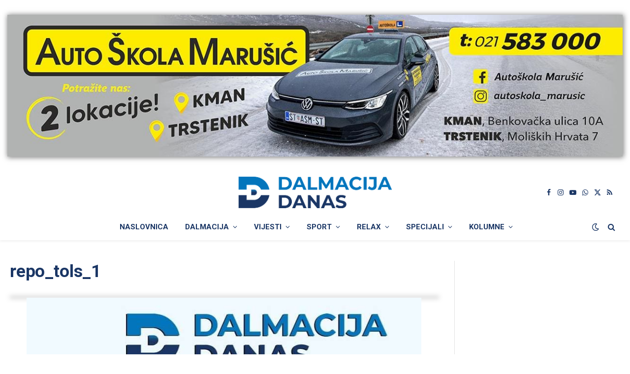

--- FILE ---
content_type: text/html; charset=utf-8
request_url: https://www.google.com/recaptcha/api2/aframe
body_size: 267
content:
<!DOCTYPE HTML><html><head><meta http-equiv="content-type" content="text/html; charset=UTF-8"></head><body><script nonce="hMHWJUE_lrSJWIt3Nt-3Ng">/** Anti-fraud and anti-abuse applications only. See google.com/recaptcha */ try{var clients={'sodar':'https://pagead2.googlesyndication.com/pagead/sodar?'};window.addEventListener("message",function(a){try{if(a.source===window.parent){var b=JSON.parse(a.data);var c=clients[b['id']];if(c){var d=document.createElement('img');d.src=c+b['params']+'&rc='+(localStorage.getItem("rc::a")?sessionStorage.getItem("rc::b"):"");window.document.body.appendChild(d);sessionStorage.setItem("rc::e",parseInt(sessionStorage.getItem("rc::e")||0)+1);localStorage.setItem("rc::h",'1769283959115');}}}catch(b){}});window.parent.postMessage("_grecaptcha_ready", "*");}catch(b){}</script></body></html>

--- FILE ---
content_type: application/javascript; charset=utf-8
request_url: https://fundingchoicesmessages.google.com/f/AGSKWxWfWPMRppgQhLtmzURXbCDYFIX9mZgOx6RisZiPjbolup9igR9V8MyAC63dYiwtUwIq0MEaeq_gub1DeuZLoqPCQwSPedksDTCneVxb9di7sWP8UkD9HY6bBtCoZuyAWwTs5jD_GxUuyZ-W5w6CDZdJGk6kIMnChkDaJhg3tbKrkdp-zj71jASiQDvp/_/dig_ad..com/js/ads//bannerads./frameads1./companion_ads.
body_size: -1289
content:
window['5b605299-6e23-4744-8df6-407475c8ee95'] = true;